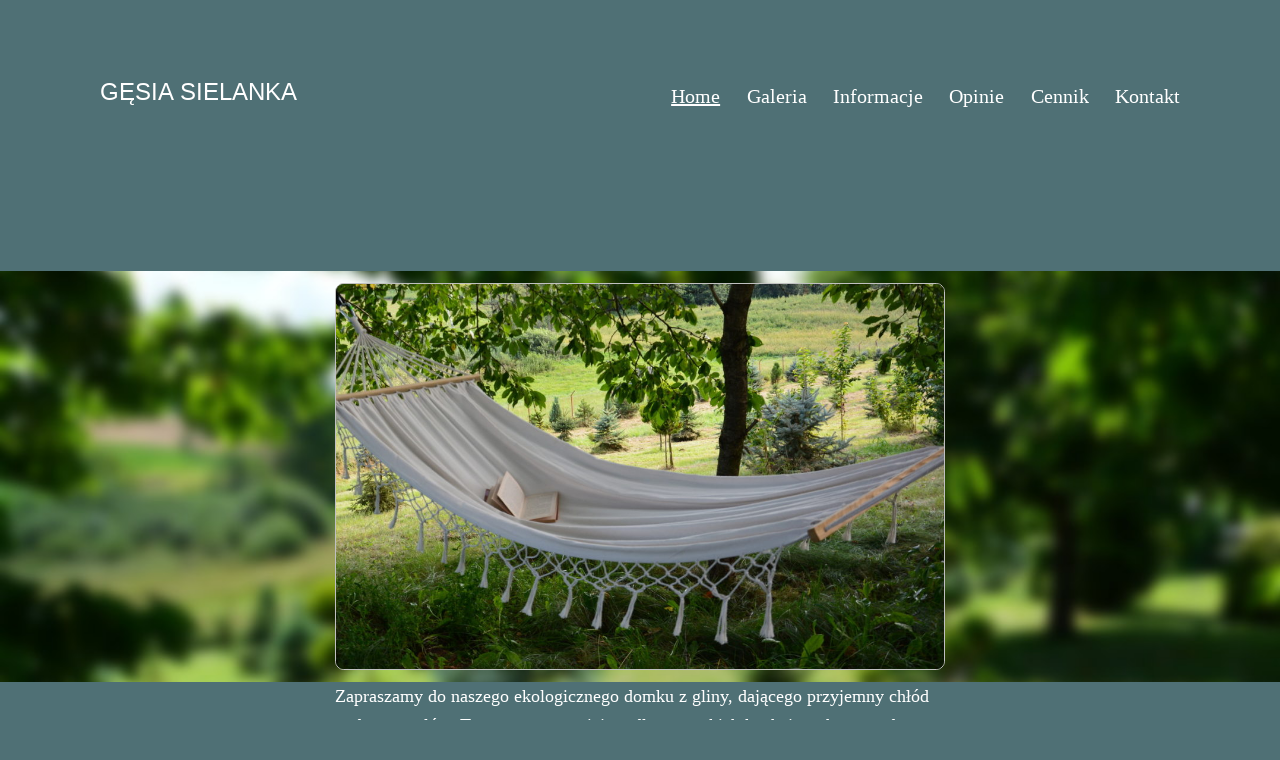

--- FILE ---
content_type: text/html; charset=UTF-8
request_url: https://gesia-sielanka.pl/
body_size: 9537
content:
<!doctype html>
<html lang="pl-PL" >
<head>
	<meta charset="UTF-8" />
	<meta name="viewport" content="width=device-width, initial-scale=1" />
	<title>Gęsia Sielanka</title>
<meta name='robots' content='max-image-preview:large' />
<link rel="alternate" type="application/rss+xml" title="Gęsia Sielanka &raquo; Kanał z wpisami" href="https://gesia-sielanka.pl/?feed=rss2" />
<link rel="alternate" type="application/rss+xml" title="Gęsia Sielanka &raquo; Kanał z komentarzami" href="https://gesia-sielanka.pl/?feed=comments-rss2" />
<script>
window._wpemojiSettings = {"baseUrl":"https:\/\/s.w.org\/images\/core\/emoji\/14.0.0\/72x72\/","ext":".png","svgUrl":"https:\/\/s.w.org\/images\/core\/emoji\/14.0.0\/svg\/","svgExt":".svg","source":{"concatemoji":"https:\/\/gesia-sielanka.pl\/wp-includes\/js\/wp-emoji-release.min.js?ver=6.1.1"}};
/*! This file is auto-generated */
!function(e,a,t){var n,r,o,i=a.createElement("canvas"),p=i.getContext&&i.getContext("2d");function s(e,t){var a=String.fromCharCode,e=(p.clearRect(0,0,i.width,i.height),p.fillText(a.apply(this,e),0,0),i.toDataURL());return p.clearRect(0,0,i.width,i.height),p.fillText(a.apply(this,t),0,0),e===i.toDataURL()}function c(e){var t=a.createElement("script");t.src=e,t.defer=t.type="text/javascript",a.getElementsByTagName("head")[0].appendChild(t)}for(o=Array("flag","emoji"),t.supports={everything:!0,everythingExceptFlag:!0},r=0;r<o.length;r++)t.supports[o[r]]=function(e){if(p&&p.fillText)switch(p.textBaseline="top",p.font="600 32px Arial",e){case"flag":return s([127987,65039,8205,9895,65039],[127987,65039,8203,9895,65039])?!1:!s([55356,56826,55356,56819],[55356,56826,8203,55356,56819])&&!s([55356,57332,56128,56423,56128,56418,56128,56421,56128,56430,56128,56423,56128,56447],[55356,57332,8203,56128,56423,8203,56128,56418,8203,56128,56421,8203,56128,56430,8203,56128,56423,8203,56128,56447]);case"emoji":return!s([129777,127995,8205,129778,127999],[129777,127995,8203,129778,127999])}return!1}(o[r]),t.supports.everything=t.supports.everything&&t.supports[o[r]],"flag"!==o[r]&&(t.supports.everythingExceptFlag=t.supports.everythingExceptFlag&&t.supports[o[r]]);t.supports.everythingExceptFlag=t.supports.everythingExceptFlag&&!t.supports.flag,t.DOMReady=!1,t.readyCallback=function(){t.DOMReady=!0},t.supports.everything||(n=function(){t.readyCallback()},a.addEventListener?(a.addEventListener("DOMContentLoaded",n,!1),e.addEventListener("load",n,!1)):(e.attachEvent("onload",n),a.attachEvent("onreadystatechange",function(){"complete"===a.readyState&&t.readyCallback()})),(e=t.source||{}).concatemoji?c(e.concatemoji):e.wpemoji&&e.twemoji&&(c(e.twemoji),c(e.wpemoji)))}(window,document,window._wpemojiSettings);
</script>
<style>
img.wp-smiley,
img.emoji {
	display: inline !important;
	border: none !important;
	box-shadow: none !important;
	height: 1em !important;
	width: 1em !important;
	margin: 0 0.07em !important;
	vertical-align: -0.1em !important;
	background: none !important;
	padding: 0 !important;
}
</style>
	<link rel='stylesheet' id='wp-block-library-css' href='https://gesia-sielanka.pl/wp-includes/css/dist/block-library/style.min.css?ver=6.1.1' media='all' />
<style id='wp-block-library-theme-inline-css'>
.wp-block-audio figcaption{color:#555;font-size:13px;text-align:center}.is-dark-theme .wp-block-audio figcaption{color:hsla(0,0%,100%,.65)}.wp-block-audio{margin:0 0 1em}.wp-block-code{border:1px solid #ccc;border-radius:4px;font-family:Menlo,Consolas,monaco,monospace;padding:.8em 1em}.wp-block-embed figcaption{color:#555;font-size:13px;text-align:center}.is-dark-theme .wp-block-embed figcaption{color:hsla(0,0%,100%,.65)}.wp-block-embed{margin:0 0 1em}.blocks-gallery-caption{color:#555;font-size:13px;text-align:center}.is-dark-theme .blocks-gallery-caption{color:hsla(0,0%,100%,.65)}.wp-block-image figcaption{color:#555;font-size:13px;text-align:center}.is-dark-theme .wp-block-image figcaption{color:hsla(0,0%,100%,.65)}.wp-block-image{margin:0 0 1em}.wp-block-pullquote{border-top:4px solid;border-bottom:4px solid;margin-bottom:1.75em;color:currentColor}.wp-block-pullquote__citation,.wp-block-pullquote cite,.wp-block-pullquote footer{color:currentColor;text-transform:uppercase;font-size:.8125em;font-style:normal}.wp-block-quote{border-left:.25em solid;margin:0 0 1.75em;padding-left:1em}.wp-block-quote cite,.wp-block-quote footer{color:currentColor;font-size:.8125em;position:relative;font-style:normal}.wp-block-quote.has-text-align-right{border-left:none;border-right:.25em solid;padding-left:0;padding-right:1em}.wp-block-quote.has-text-align-center{border:none;padding-left:0}.wp-block-quote.is-large,.wp-block-quote.is-style-large,.wp-block-quote.is-style-plain{border:none}.wp-block-search .wp-block-search__label{font-weight:700}.wp-block-search__button{border:1px solid #ccc;padding:.375em .625em}:where(.wp-block-group.has-background){padding:1.25em 2.375em}.wp-block-separator.has-css-opacity{opacity:.4}.wp-block-separator{border:none;border-bottom:2px solid;margin-left:auto;margin-right:auto}.wp-block-separator.has-alpha-channel-opacity{opacity:1}.wp-block-separator:not(.is-style-wide):not(.is-style-dots){width:100px}.wp-block-separator.has-background:not(.is-style-dots){border-bottom:none;height:1px}.wp-block-separator.has-background:not(.is-style-wide):not(.is-style-dots){height:2px}.wp-block-table{margin:"0 0 1em 0"}.wp-block-table thead{border-bottom:3px solid}.wp-block-table tfoot{border-top:3px solid}.wp-block-table td,.wp-block-table th{word-break:normal}.wp-block-table figcaption{color:#555;font-size:13px;text-align:center}.is-dark-theme .wp-block-table figcaption{color:hsla(0,0%,100%,.65)}.wp-block-video figcaption{color:#555;font-size:13px;text-align:center}.is-dark-theme .wp-block-video figcaption{color:hsla(0,0%,100%,.65)}.wp-block-video{margin:0 0 1em}.wp-block-template-part.has-background{padding:1.25em 2.375em;margin-top:0;margin-bottom:0}
</style>
<link rel='stylesheet' id='classic-theme-styles-css' href='https://gesia-sielanka.pl/wp-includes/css/classic-themes.min.css?ver=1' media='all' />
<style id='global-styles-inline-css'>
body{--wp--preset--color--black: #000000;--wp--preset--color--cyan-bluish-gray: #abb8c3;--wp--preset--color--white: #FFFFFF;--wp--preset--color--pale-pink: #f78da7;--wp--preset--color--vivid-red: #cf2e2e;--wp--preset--color--luminous-vivid-orange: #ff6900;--wp--preset--color--luminous-vivid-amber: #fcb900;--wp--preset--color--light-green-cyan: #7bdcb5;--wp--preset--color--vivid-green-cyan: #00d084;--wp--preset--color--pale-cyan-blue: #8ed1fc;--wp--preset--color--vivid-cyan-blue: #0693e3;--wp--preset--color--vivid-purple: #9b51e0;--wp--preset--color--dark-gray: #28303D;--wp--preset--color--gray: #39414D;--wp--preset--color--green: #D1E4DD;--wp--preset--color--blue: #D1DFE4;--wp--preset--color--purple: #D1D1E4;--wp--preset--color--red: #E4D1D1;--wp--preset--color--orange: #E4DAD1;--wp--preset--color--yellow: #EEEADD;--wp--preset--gradient--vivid-cyan-blue-to-vivid-purple: linear-gradient(135deg,rgba(6,147,227,1) 0%,rgb(155,81,224) 100%);--wp--preset--gradient--light-green-cyan-to-vivid-green-cyan: linear-gradient(135deg,rgb(122,220,180) 0%,rgb(0,208,130) 100%);--wp--preset--gradient--luminous-vivid-amber-to-luminous-vivid-orange: linear-gradient(135deg,rgba(252,185,0,1) 0%,rgba(255,105,0,1) 100%);--wp--preset--gradient--luminous-vivid-orange-to-vivid-red: linear-gradient(135deg,rgba(255,105,0,1) 0%,rgb(207,46,46) 100%);--wp--preset--gradient--very-light-gray-to-cyan-bluish-gray: linear-gradient(135deg,rgb(238,238,238) 0%,rgb(169,184,195) 100%);--wp--preset--gradient--cool-to-warm-spectrum: linear-gradient(135deg,rgb(74,234,220) 0%,rgb(151,120,209) 20%,rgb(207,42,186) 40%,rgb(238,44,130) 60%,rgb(251,105,98) 80%,rgb(254,248,76) 100%);--wp--preset--gradient--blush-light-purple: linear-gradient(135deg,rgb(255,206,236) 0%,rgb(152,150,240) 100%);--wp--preset--gradient--blush-bordeaux: linear-gradient(135deg,rgb(254,205,165) 0%,rgb(254,45,45) 50%,rgb(107,0,62) 100%);--wp--preset--gradient--luminous-dusk: linear-gradient(135deg,rgb(255,203,112) 0%,rgb(199,81,192) 50%,rgb(65,88,208) 100%);--wp--preset--gradient--pale-ocean: linear-gradient(135deg,rgb(255,245,203) 0%,rgb(182,227,212) 50%,rgb(51,167,181) 100%);--wp--preset--gradient--electric-grass: linear-gradient(135deg,rgb(202,248,128) 0%,rgb(113,206,126) 100%);--wp--preset--gradient--midnight: linear-gradient(135deg,rgb(2,3,129) 0%,rgb(40,116,252) 100%);--wp--preset--gradient--purple-to-yellow: linear-gradient(160deg, #D1D1E4 0%, #EEEADD 100%);--wp--preset--gradient--yellow-to-purple: linear-gradient(160deg, #EEEADD 0%, #D1D1E4 100%);--wp--preset--gradient--green-to-yellow: linear-gradient(160deg, #D1E4DD 0%, #EEEADD 100%);--wp--preset--gradient--yellow-to-green: linear-gradient(160deg, #EEEADD 0%, #D1E4DD 100%);--wp--preset--gradient--red-to-yellow: linear-gradient(160deg, #E4D1D1 0%, #EEEADD 100%);--wp--preset--gradient--yellow-to-red: linear-gradient(160deg, #EEEADD 0%, #E4D1D1 100%);--wp--preset--gradient--purple-to-red: linear-gradient(160deg, #D1D1E4 0%, #E4D1D1 100%);--wp--preset--gradient--red-to-purple: linear-gradient(160deg, #E4D1D1 0%, #D1D1E4 100%);--wp--preset--duotone--dark-grayscale: url('#wp-duotone-dark-grayscale');--wp--preset--duotone--grayscale: url('#wp-duotone-grayscale');--wp--preset--duotone--purple-yellow: url('#wp-duotone-purple-yellow');--wp--preset--duotone--blue-red: url('#wp-duotone-blue-red');--wp--preset--duotone--midnight: url('#wp-duotone-midnight');--wp--preset--duotone--magenta-yellow: url('#wp-duotone-magenta-yellow');--wp--preset--duotone--purple-green: url('#wp-duotone-purple-green');--wp--preset--duotone--blue-orange: url('#wp-duotone-blue-orange');--wp--preset--font-size--small: 18px;--wp--preset--font-size--medium: 20px;--wp--preset--font-size--large: 24px;--wp--preset--font-size--x-large: 42px;--wp--preset--font-size--extra-small: 16px;--wp--preset--font-size--normal: 20px;--wp--preset--font-size--extra-large: 40px;--wp--preset--font-size--huge: 96px;--wp--preset--font-size--gigantic: 144px;--wp--preset--spacing--20: 0.44rem;--wp--preset--spacing--30: 0.67rem;--wp--preset--spacing--40: 1rem;--wp--preset--spacing--50: 1.5rem;--wp--preset--spacing--60: 2.25rem;--wp--preset--spacing--70: 3.38rem;--wp--preset--spacing--80: 5.06rem;}:where(.is-layout-flex){gap: 0.5em;}body .is-layout-flow > .alignleft{float: left;margin-inline-start: 0;margin-inline-end: 2em;}body .is-layout-flow > .alignright{float: right;margin-inline-start: 2em;margin-inline-end: 0;}body .is-layout-flow > .aligncenter{margin-left: auto !important;margin-right: auto !important;}body .is-layout-constrained > .alignleft{float: left;margin-inline-start: 0;margin-inline-end: 2em;}body .is-layout-constrained > .alignright{float: right;margin-inline-start: 2em;margin-inline-end: 0;}body .is-layout-constrained > .aligncenter{margin-left: auto !important;margin-right: auto !important;}body .is-layout-constrained > :where(:not(.alignleft):not(.alignright):not(.alignfull)){max-width: var(--wp--style--global--content-size);margin-left: auto !important;margin-right: auto !important;}body .is-layout-constrained > .alignwide{max-width: var(--wp--style--global--wide-size);}body .is-layout-flex{display: flex;}body .is-layout-flex{flex-wrap: wrap;align-items: center;}body .is-layout-flex > *{margin: 0;}:where(.wp-block-columns.is-layout-flex){gap: 2em;}.has-black-color{color: var(--wp--preset--color--black) !important;}.has-cyan-bluish-gray-color{color: var(--wp--preset--color--cyan-bluish-gray) !important;}.has-white-color{color: var(--wp--preset--color--white) !important;}.has-pale-pink-color{color: var(--wp--preset--color--pale-pink) !important;}.has-vivid-red-color{color: var(--wp--preset--color--vivid-red) !important;}.has-luminous-vivid-orange-color{color: var(--wp--preset--color--luminous-vivid-orange) !important;}.has-luminous-vivid-amber-color{color: var(--wp--preset--color--luminous-vivid-amber) !important;}.has-light-green-cyan-color{color: var(--wp--preset--color--light-green-cyan) !important;}.has-vivid-green-cyan-color{color: var(--wp--preset--color--vivid-green-cyan) !important;}.has-pale-cyan-blue-color{color: var(--wp--preset--color--pale-cyan-blue) !important;}.has-vivid-cyan-blue-color{color: var(--wp--preset--color--vivid-cyan-blue) !important;}.has-vivid-purple-color{color: var(--wp--preset--color--vivid-purple) !important;}.has-black-background-color{background-color: var(--wp--preset--color--black) !important;}.has-cyan-bluish-gray-background-color{background-color: var(--wp--preset--color--cyan-bluish-gray) !important;}.has-white-background-color{background-color: var(--wp--preset--color--white) !important;}.has-pale-pink-background-color{background-color: var(--wp--preset--color--pale-pink) !important;}.has-vivid-red-background-color{background-color: var(--wp--preset--color--vivid-red) !important;}.has-luminous-vivid-orange-background-color{background-color: var(--wp--preset--color--luminous-vivid-orange) !important;}.has-luminous-vivid-amber-background-color{background-color: var(--wp--preset--color--luminous-vivid-amber) !important;}.has-light-green-cyan-background-color{background-color: var(--wp--preset--color--light-green-cyan) !important;}.has-vivid-green-cyan-background-color{background-color: var(--wp--preset--color--vivid-green-cyan) !important;}.has-pale-cyan-blue-background-color{background-color: var(--wp--preset--color--pale-cyan-blue) !important;}.has-vivid-cyan-blue-background-color{background-color: var(--wp--preset--color--vivid-cyan-blue) !important;}.has-vivid-purple-background-color{background-color: var(--wp--preset--color--vivid-purple) !important;}.has-black-border-color{border-color: var(--wp--preset--color--black) !important;}.has-cyan-bluish-gray-border-color{border-color: var(--wp--preset--color--cyan-bluish-gray) !important;}.has-white-border-color{border-color: var(--wp--preset--color--white) !important;}.has-pale-pink-border-color{border-color: var(--wp--preset--color--pale-pink) !important;}.has-vivid-red-border-color{border-color: var(--wp--preset--color--vivid-red) !important;}.has-luminous-vivid-orange-border-color{border-color: var(--wp--preset--color--luminous-vivid-orange) !important;}.has-luminous-vivid-amber-border-color{border-color: var(--wp--preset--color--luminous-vivid-amber) !important;}.has-light-green-cyan-border-color{border-color: var(--wp--preset--color--light-green-cyan) !important;}.has-vivid-green-cyan-border-color{border-color: var(--wp--preset--color--vivid-green-cyan) !important;}.has-pale-cyan-blue-border-color{border-color: var(--wp--preset--color--pale-cyan-blue) !important;}.has-vivid-cyan-blue-border-color{border-color: var(--wp--preset--color--vivid-cyan-blue) !important;}.has-vivid-purple-border-color{border-color: var(--wp--preset--color--vivid-purple) !important;}.has-vivid-cyan-blue-to-vivid-purple-gradient-background{background: var(--wp--preset--gradient--vivid-cyan-blue-to-vivid-purple) !important;}.has-light-green-cyan-to-vivid-green-cyan-gradient-background{background: var(--wp--preset--gradient--light-green-cyan-to-vivid-green-cyan) !important;}.has-luminous-vivid-amber-to-luminous-vivid-orange-gradient-background{background: var(--wp--preset--gradient--luminous-vivid-amber-to-luminous-vivid-orange) !important;}.has-luminous-vivid-orange-to-vivid-red-gradient-background{background: var(--wp--preset--gradient--luminous-vivid-orange-to-vivid-red) !important;}.has-very-light-gray-to-cyan-bluish-gray-gradient-background{background: var(--wp--preset--gradient--very-light-gray-to-cyan-bluish-gray) !important;}.has-cool-to-warm-spectrum-gradient-background{background: var(--wp--preset--gradient--cool-to-warm-spectrum) !important;}.has-blush-light-purple-gradient-background{background: var(--wp--preset--gradient--blush-light-purple) !important;}.has-blush-bordeaux-gradient-background{background: var(--wp--preset--gradient--blush-bordeaux) !important;}.has-luminous-dusk-gradient-background{background: var(--wp--preset--gradient--luminous-dusk) !important;}.has-pale-ocean-gradient-background{background: var(--wp--preset--gradient--pale-ocean) !important;}.has-electric-grass-gradient-background{background: var(--wp--preset--gradient--electric-grass) !important;}.has-midnight-gradient-background{background: var(--wp--preset--gradient--midnight) !important;}.has-small-font-size{font-size: var(--wp--preset--font-size--small) !important;}.has-medium-font-size{font-size: var(--wp--preset--font-size--medium) !important;}.has-large-font-size{font-size: var(--wp--preset--font-size--large) !important;}.has-x-large-font-size{font-size: var(--wp--preset--font-size--x-large) !important;}
.wp-block-navigation a:where(:not(.wp-element-button)){color: inherit;}
:where(.wp-block-columns.is-layout-flex){gap: 2em;}
.wp-block-pullquote{font-size: 1.5em;line-height: 1.6;}
</style>
<link rel='stylesheet' id='twenty-twenty-one-style-css' href='https://gesia-sielanka.pl/wp-content/themes/twentytwentyone/style.css?ver=1.7' media='all' />
<style id='twenty-twenty-one-style-inline-css'>
:root{--global--color-background: #4f7075;--global--color-primary: #fff;--global--color-secondary: #fff;--button--color-background: #fff;--button--color-text-hover: #fff;--table--stripes-border-color: rgba(240, 240, 240, 0.15);--table--stripes-background-color: rgba(240, 240, 240, 0.15);}
</style>
<link rel='stylesheet' id='twenty-twenty-one-print-style-css' href='https://gesia-sielanka.pl/wp-content/themes/twentytwentyone/assets/css/print.css?ver=1.7' media='print' />
<link rel="https://api.w.org/" href="https://gesia-sielanka.pl/index.php?rest_route=/" /><link rel="alternate" type="application/json" href="https://gesia-sielanka.pl/index.php?rest_route=/wp/v2/pages/249" /><link rel="EditURI" type="application/rsd+xml" title="RSD" href="https://gesia-sielanka.pl/xmlrpc.php?rsd" />
<link rel="wlwmanifest" type="application/wlwmanifest+xml" href="https://gesia-sielanka.pl/wp-includes/wlwmanifest.xml" />
<meta name="generator" content="WordPress 6.1.1" />
<link rel="canonical" href="https://gesia-sielanka.pl/" />
<link rel='shortlink' href='https://gesia-sielanka.pl/' />
<link rel="alternate" type="application/json+oembed" href="https://gesia-sielanka.pl/index.php?rest_route=%2Foembed%2F1.0%2Fembed&#038;url=https%3A%2F%2Fgesia-sielanka.pl%2F" />
<link rel="alternate" type="text/xml+oembed" href="https://gesia-sielanka.pl/index.php?rest_route=%2Foembed%2F1.0%2Fembed&#038;url=https%3A%2F%2Fgesia-sielanka.pl%2F&#038;format=xml" />

<style type='text/css'>
div.jalbox-over { position: fixed; top: 0px; left: 0px; right: 0px; bottom: 0px; background-color: rgba(48,48,48,1); text-align: center; }
div.jalbox-over div { border: 1px solid silver; color: silver; background: black; display: inline-block; cursor: pointer; padding: 0.5em; font-weight: bold; }
div.jalbox-over div.jalbox-left { position: fixed; left: 1px; top: 48%; z-index: 1; }
div.jalbox-over div.jalbox-right { position: fixed; right: 1px; top: 48%; z-index: 1; }
div.jalbox-over div.jalbox-close { position: fixed; right: 1px; top: 1px; z-index: 1; }
div.jalbox-over img { border: 1px solid silver; max-width: 90%; max-height: 98%; margin-top: 4px; }
pre.jalbox-nodisp { display: none; }
</style>
<style id="custom-background-css">
body.custom-background { background-color: #4f7075; }
</style>
	<link rel="icon" href="https://gesia-sielanka.pl/wp-content/uploads/2021/07/cropped-DSC_b0119m-32x32.jpg" sizes="32x32" />
<link rel="icon" href="https://gesia-sielanka.pl/wp-content/uploads/2021/07/cropped-DSC_b0119m-192x192.jpg" sizes="192x192" />
<link rel="apple-touch-icon" href="https://gesia-sielanka.pl/wp-content/uploads/2021/07/cropped-DSC_b0119m-180x180.jpg" />
<meta name="msapplication-TileImage" content="https://gesia-sielanka.pl/wp-content/uploads/2021/07/cropped-DSC_b0119m-270x270.jpg" />
		<style id="wp-custom-css">
			:root {
	--win-scroll-y: 0px;
	--font-base: Georgia, Times New Roman, serif;
	--global--font-size-base: 1.1em;
	--global--font-size-page-title: var(--global--font-size-xl); }
.my_brd { border: 4px double silver; padding 2px; }
figure.my-opaq-bordr img {
	background-color: rgba(0,0,0, 0.5);
	padding: 0px;
	border-radius: 0.5em;
	border: 1px solid silver;
}
div.my-parallax-bg1 {
	background-image: url(https://gesia-sielanka.pl/wp-content/uploads/2023/01/DSC_0255m-drzewa-cien-blur.jpg);
	background-size: cover;
	background-position-y: calc(var(--win-scroll-y)/4 - 100px);
	padding: 12px;
}
zdiv.my-parallax-bg2 {
	background-image: url(https://gesia-sielanka.pl/wp-content/uploads/2023/01/DSC_0236s_kwiaty-blur.jpg);
	background-size: cover;
	background-position-y: calc(var(--win-scroll-y)/4 - 1100px);
	padding: 32px
}		</style>
		</head>

<body class="home page-template-default page page-id-249 custom-background wp-embed-responsive is-dark-theme no-js singular has-main-navigation no-widgets">
<svg xmlns="http://www.w3.org/2000/svg" viewBox="0 0 0 0" width="0" height="0" focusable="false" role="none" style="visibility: hidden; position: absolute; left: -9999px; overflow: hidden;" ><defs><filter id="wp-duotone-dark-grayscale"><feColorMatrix color-interpolation-filters="sRGB" type="matrix" values=" .299 .587 .114 0 0 .299 .587 .114 0 0 .299 .587 .114 0 0 .299 .587 .114 0 0 " /><feComponentTransfer color-interpolation-filters="sRGB" ><feFuncR type="table" tableValues="0 0.49803921568627" /><feFuncG type="table" tableValues="0 0.49803921568627" /><feFuncB type="table" tableValues="0 0.49803921568627" /><feFuncA type="table" tableValues="1 1" /></feComponentTransfer><feComposite in2="SourceGraphic" operator="in" /></filter></defs></svg><svg xmlns="http://www.w3.org/2000/svg" viewBox="0 0 0 0" width="0" height="0" focusable="false" role="none" style="visibility: hidden; position: absolute; left: -9999px; overflow: hidden;" ><defs><filter id="wp-duotone-grayscale"><feColorMatrix color-interpolation-filters="sRGB" type="matrix" values=" .299 .587 .114 0 0 .299 .587 .114 0 0 .299 .587 .114 0 0 .299 .587 .114 0 0 " /><feComponentTransfer color-interpolation-filters="sRGB" ><feFuncR type="table" tableValues="0 1" /><feFuncG type="table" tableValues="0 1" /><feFuncB type="table" tableValues="0 1" /><feFuncA type="table" tableValues="1 1" /></feComponentTransfer><feComposite in2="SourceGraphic" operator="in" /></filter></defs></svg><svg xmlns="http://www.w3.org/2000/svg" viewBox="0 0 0 0" width="0" height="0" focusable="false" role="none" style="visibility: hidden; position: absolute; left: -9999px; overflow: hidden;" ><defs><filter id="wp-duotone-purple-yellow"><feColorMatrix color-interpolation-filters="sRGB" type="matrix" values=" .299 .587 .114 0 0 .299 .587 .114 0 0 .299 .587 .114 0 0 .299 .587 .114 0 0 " /><feComponentTransfer color-interpolation-filters="sRGB" ><feFuncR type="table" tableValues="0.54901960784314 0.98823529411765" /><feFuncG type="table" tableValues="0 1" /><feFuncB type="table" tableValues="0.71764705882353 0.25490196078431" /><feFuncA type="table" tableValues="1 1" /></feComponentTransfer><feComposite in2="SourceGraphic" operator="in" /></filter></defs></svg><svg xmlns="http://www.w3.org/2000/svg" viewBox="0 0 0 0" width="0" height="0" focusable="false" role="none" style="visibility: hidden; position: absolute; left: -9999px; overflow: hidden;" ><defs><filter id="wp-duotone-blue-red"><feColorMatrix color-interpolation-filters="sRGB" type="matrix" values=" .299 .587 .114 0 0 .299 .587 .114 0 0 .299 .587 .114 0 0 .299 .587 .114 0 0 " /><feComponentTransfer color-interpolation-filters="sRGB" ><feFuncR type="table" tableValues="0 1" /><feFuncG type="table" tableValues="0 0.27843137254902" /><feFuncB type="table" tableValues="0.5921568627451 0.27843137254902" /><feFuncA type="table" tableValues="1 1" /></feComponentTransfer><feComposite in2="SourceGraphic" operator="in" /></filter></defs></svg><svg xmlns="http://www.w3.org/2000/svg" viewBox="0 0 0 0" width="0" height="0" focusable="false" role="none" style="visibility: hidden; position: absolute; left: -9999px; overflow: hidden;" ><defs><filter id="wp-duotone-midnight"><feColorMatrix color-interpolation-filters="sRGB" type="matrix" values=" .299 .587 .114 0 0 .299 .587 .114 0 0 .299 .587 .114 0 0 .299 .587 .114 0 0 " /><feComponentTransfer color-interpolation-filters="sRGB" ><feFuncR type="table" tableValues="0 0" /><feFuncG type="table" tableValues="0 0.64705882352941" /><feFuncB type="table" tableValues="0 1" /><feFuncA type="table" tableValues="1 1" /></feComponentTransfer><feComposite in2="SourceGraphic" operator="in" /></filter></defs></svg><svg xmlns="http://www.w3.org/2000/svg" viewBox="0 0 0 0" width="0" height="0" focusable="false" role="none" style="visibility: hidden; position: absolute; left: -9999px; overflow: hidden;" ><defs><filter id="wp-duotone-magenta-yellow"><feColorMatrix color-interpolation-filters="sRGB" type="matrix" values=" .299 .587 .114 0 0 .299 .587 .114 0 0 .299 .587 .114 0 0 .299 .587 .114 0 0 " /><feComponentTransfer color-interpolation-filters="sRGB" ><feFuncR type="table" tableValues="0.78039215686275 1" /><feFuncG type="table" tableValues="0 0.94901960784314" /><feFuncB type="table" tableValues="0.35294117647059 0.47058823529412" /><feFuncA type="table" tableValues="1 1" /></feComponentTransfer><feComposite in2="SourceGraphic" operator="in" /></filter></defs></svg><svg xmlns="http://www.w3.org/2000/svg" viewBox="0 0 0 0" width="0" height="0" focusable="false" role="none" style="visibility: hidden; position: absolute; left: -9999px; overflow: hidden;" ><defs><filter id="wp-duotone-purple-green"><feColorMatrix color-interpolation-filters="sRGB" type="matrix" values=" .299 .587 .114 0 0 .299 .587 .114 0 0 .299 .587 .114 0 0 .299 .587 .114 0 0 " /><feComponentTransfer color-interpolation-filters="sRGB" ><feFuncR type="table" tableValues="0.65098039215686 0.40392156862745" /><feFuncG type="table" tableValues="0 1" /><feFuncB type="table" tableValues="0.44705882352941 0.4" /><feFuncA type="table" tableValues="1 1" /></feComponentTransfer><feComposite in2="SourceGraphic" operator="in" /></filter></defs></svg><svg xmlns="http://www.w3.org/2000/svg" viewBox="0 0 0 0" width="0" height="0" focusable="false" role="none" style="visibility: hidden; position: absolute; left: -9999px; overflow: hidden;" ><defs><filter id="wp-duotone-blue-orange"><feColorMatrix color-interpolation-filters="sRGB" type="matrix" values=" .299 .587 .114 0 0 .299 .587 .114 0 0 .299 .587 .114 0 0 .299 .587 .114 0 0 " /><feComponentTransfer color-interpolation-filters="sRGB" ><feFuncR type="table" tableValues="0.098039215686275 1" /><feFuncG type="table" tableValues="0 0.66274509803922" /><feFuncB type="table" tableValues="0.84705882352941 0.41960784313725" /><feFuncA type="table" tableValues="1 1" /></feComponentTransfer><feComposite in2="SourceGraphic" operator="in" /></filter></defs></svg><div id="page" class="site">
	<a class="skip-link screen-reader-text" href="#content">Przejdź do treści</a>

	
<header id="masthead" class="site-header has-title-and-tagline has-menu">

	

<div class="site-branding">

	
						<h1 class="site-title">Gęsia Sielanka</h1>
			
	</div><!-- .site-branding -->
	
	<nav id="site-navigation" class="primary-navigation" aria-label="Menu główne">
		<div class="menu-button-container">
			<button id="primary-mobile-menu" class="button" aria-controls="primary-menu-list" aria-expanded="false">
				<span class="dropdown-icon open">Menu					<svg class="svg-icon" width="24" height="24" aria-hidden="true" role="img" focusable="false" viewBox="0 0 24 24" fill="none" xmlns="http://www.w3.org/2000/svg"><path fill-rule="evenodd" clip-rule="evenodd" d="M4.5 6H19.5V7.5H4.5V6ZM4.5 12H19.5V13.5H4.5V12ZM19.5 18H4.5V19.5H19.5V18Z" fill="currentColor"/></svg>				</span>
				<span class="dropdown-icon close">Zamknij					<svg class="svg-icon" width="24" height="24" aria-hidden="true" role="img" focusable="false" viewBox="0 0 24 24" fill="none" xmlns="http://www.w3.org/2000/svg"><path fill-rule="evenodd" clip-rule="evenodd" d="M12 10.9394L5.53033 4.46973L4.46967 5.53039L10.9393 12.0001L4.46967 18.4697L5.53033 19.5304L12 13.0607L18.4697 19.5304L19.5303 18.4697L13.0607 12.0001L19.5303 5.53039L18.4697 4.46973L12 10.9394Z" fill="currentColor"/></svg>				</span>
			</button><!-- #primary-mobile-menu -->
		</div><!-- .menu-button-container -->
		<div class="primary-menu-container"><ul id="primary-menu-list" class="menu-wrapper"><li id="menu-item-60" class="menu-item menu-item-type-custom menu-item-object-custom current-menu-item current_page_item menu-item-home menu-item-60"><a href="https://gesia-sielanka.pl/" aria-current="page">Home</a></li>
<li id="menu-item-543" class="menu-item menu-item-type-post_type menu-item-object-page menu-item-543"><a href="https://gesia-sielanka.pl/?page_id=521">Galeria</a></li>
<li id="menu-item-545" class="menu-item menu-item-type-post_type menu-item-object-page menu-item-545"><a href="https://gesia-sielanka.pl/?page_id=535">Informacje</a></li>
<li id="menu-item-555" class="menu-item menu-item-type-post_type menu-item-object-page menu-item-555"><a href="https://gesia-sielanka.pl/?page_id=553">Opinie</a></li>
<li id="menu-item-277" class="menu-item menu-item-type-post_type menu-item-object-page menu-item-277"><a href="https://gesia-sielanka.pl/?page_id=274">Cennik</a></li>
<li id="menu-item-273" class="menu-item menu-item-type-post_type menu-item-object-page menu-item-273"><a href="https://gesia-sielanka.pl/?page_id=270">Kontakt</a></li>
</ul></div>	</nav><!-- #site-navigation -->
	
</header><!-- #masthead -->

	<div id="content" class="site-content">
		<div id="primary" class="content-area">
			<main id="main" class="site-main">

<article id="post-249" class="post-249 page type-page status-publish hentry entry">

	
	<div class="entry-content">
		
<div class="is-layout-constrained wp-block-group alignfull my-parallax-bg1"><div class="wp-block-group__inner-container">
<figure class="wp-block-image size-large is-style-default my-opaq-bordr my-resize"><img decoding="async" width="1024" height="647" src="https://gesia-sielanka.pl/wp-content/uploads/2021/09/DSC_0135m-e1652638582324-1024x647.jpg" alt="" class="wp-image-411" srcset="https://gesia-sielanka.pl/wp-content/uploads/2021/09/DSC_0135m-e1652638582324-1024x647.jpg 1024w, https://gesia-sielanka.pl/wp-content/uploads/2021/09/DSC_0135m-e1652638582324-300x189.jpg 300w, https://gesia-sielanka.pl/wp-content/uploads/2021/09/DSC_0135m-e1652638582324-768x485.jpg 768w, https://gesia-sielanka.pl/wp-content/uploads/2021/09/DSC_0135m-e1652638582324.jpg 1151w" sizes="(max-width: 1024px) 100vw, 1024px" /></figure>
</div></div>



<p>Zapraszamy do naszego ekologicznego domku z gliny, dającego przyjemny chłód podczas upałów. To wymarzone miejsce dla wszystkich kochających przyrodę. Kojące uczucie trawy pod bosą stopą wśród otaczających pięknie wyeksponowanych drzewek, czy wypicie porannej kawy słysząc śpiew ptaków, to ukojenie i wyciszenie.<br>Dom świeżo wyremontowany i dostosowany do współczesnych warunków. Gęsia Sielanka, to idealne miejsce do wypoczynku, aktywnego spędzania czasu i biesiadowania przy ognisku lub grillu. Obiekt może być bazą wypadową do pobliskich, bajecznych miast, gdyż leży na trasie Ełk- Olecko.</p>



<div class="is-layout-constrained wp-block-group"><div class="wp-block-group__inner-container">
<p>Oferujemy :</p>



<ul>
<li>3 pokoje, kuchnia, łazienka</li>



<li>1 łóżko podwójne</li>



<li>4 łóżka pojedyncze</li>



<li>kuchnia z wyposażeniem:
<ul>
<li>lodówka z zamrażarką</li>



<li>płyta ceramiczna</li>



<li>piekarnik</li>



<li>ekspres do kawy</li>



<li>kuchenka mikrofalowa</li>



<li>toster</li>



<li>czajnik elektryczny</li>
</ul>
</li>



<li>łazienka z wyposażeniem:
<ul>
<li>pralka</li>



<li>suszarka do włosów</li>
</ul>
</li>



<li>dostępne WiFi</li>



<li>miejsca do zaparkowania samochodu na posesji</li>
</ul>
</div></div>



<hr class="wp-block-separator has-css-opacity"/>



<div class="is-layout-constrained wp-block-group"><div class="wp-block-group__inner-container">
<p>NOWOŚĆ</p>



<p>Mamy przyjemność udostępnić nowo wyremontowane (2022-08) pomieszczenie &#8222;Sala kominkowa&#8221; z:</p>



<ul>
<li>kominkiem</li>



<li>stołem do bilarda / tenisa stołowego (nakładane blaty do tenisa)</li>
</ul>
</div></div>



<hr class="wp-block-separator has-css-opacity"/>



<div class="is-layout-constrained wp-block-group"><div class="wp-block-group__inner-container">
<p>Ponadto oddajemy do Państwa dyspozycji:</p>



<ul>
<li>zadaszone miejsce na zewnątrz (wiata) z wyposażeniem:
<ul>
<li>stół z krzesłami</li>



<li>hamak</li>



<li>huśtawka</li>
</ul>
</li>



<li>leżaki ogrodowe</li>



<li>niewielki basen ogrodowy (2000 l)</li>



<li>huśtawka ogrodowa &#8211; ława</li>



<li>grill</li>



<li>przygotowane miejsce na ognisko</li>



<li>badminton, piłki, karty, gry planszowe</li>
</ul>
</div></div>



<hr class="wp-block-separator has-css-opacity"/>



<p>Dom całoroczny z ogrzewaniem podłogowym. Duża powierzchnia działki (64 ary) z dużą ilością zieleni, w tym drzewek.</p>
	</div><!-- .entry-content -->

	</article><!-- #post-249 -->
			</main><!-- #main -->
		</div><!-- #primary -->
	</div><!-- #content -->

	
	<footer id="colophon" class="site-footer">

					<nav aria-label="Drugie menu" class="footer-navigation">
				<ul class="footer-navigation-wrapper">
					<li id="menu-item-381" class="menu-item menu-item-type-custom menu-item-object-custom menu-item-381"><a href="https://www.facebook.com/G%C4%99sia-Sielanka-100746248968885/"><svg class="svg-icon" width="24" height="24" aria-hidden="true" role="img" focusable="false" viewBox="0 0 24 24" version="1.1" xmlns="http://www.w3.org/2000/svg"><path d="M12 2C6.5 2 2 6.5 2 12c0 5 3.7 9.1 8.4 9.9v-7H7.9V12h2.5V9.8c0-2.5 1.5-3.9 3.8-3.9 1.1 0 2.2.2 2.2.2v2.5h-1.3c-1.2 0-1.6.8-1.6 1.6V12h2.8l-.4 2.9h-2.3v7C18.3 21.1 22 17 22 12c0-5.5-4.5-10-10-10z"></path></svg><span class="screen-reader-text">Facebook</span></a></li>
<li id="menu-item-382" class="menu-item menu-item-type-custom menu-item-object-custom menu-item-382"><a href="mailto:%20gesiasielanka@gmail.com"><svg class="svg-icon" width="24" height="24" aria-hidden="true" role="img" focusable="false" viewBox="0 0 24 24" version="1.1" xmlns="http://www.w3.org/2000/svg"><path d="M20,4H4C2.895,4,2,4.895,2,6v12c0,1.105,0.895,2,2,2h16c1.105,0,2-0.895,2-2V6C22,4.895,21.105,4,20,4z M20,8.236l-8,4.882 L4,8.236V6h16V8.236z"></path></svg><span class="screen-reader-text">E-mail</span></a></li>
				</ul><!-- .footer-navigation-wrapper -->
			</nav><!-- .footer-navigation -->
				<div class="site-info">
			<div class="site-name">
																						Gęsia Sielanka																		</div><!-- .site-name -->

			
			<div class="powered-by">
				 			</div><!-- .powered-by -->

		</div><!-- .site-info -->
	</footer><!-- #colophon -->

</div><!-- #page -->

<script>
function jalightbox_toggle_disp() {
	let ee=document.getElementById('jalboxDiv');
	if (ee) { ee.classList.toggle('jalbox-nodisp'); event.preventDefault(); }
	}
function jalightbox_rm_div() {
	let ee=document.getElementById('jalboxDiv');
	if (ee && ee.parentNode) {
		let pp=ee.parentNode;
		let xx = pp.removeChild(ee);
		xx.remove();
		}
	}
function jalightbox_chg_img(e) {
	if (!e || !e.currentTarget) { return; }
	let imgsrc, ee, dir=0;
	ee=e.currentTarget;
	if (ee.previousSibling && ee.previousSibling.tagName=="IMG") { dir=1; imgsrc=ee.previousSibling.src; }
	if (ee.nextSibling && ee.nextSibling.tagName=="IMG") { dir=-1; imgsrc=ee.nextSibling.src; }
	let ii, imglist = document.getElementsByTagName('img');
	let prev=null, next=null, tmp=null;
	for(ii=0;ii<imglist.length;ii++) {
		if (imglist[ii].parentNode && imglist[ii].parentNode.tagName=="A") {
			let href=imglist[ii].parentNode.href;
			if (href.match(/\.(?:jpg|jpeg|png|webp)$/i)) {
				if (tmp==imgsrc) { next=href; }
				if (href==imgsrc) { prev=tmp; }
				tmp=href;
				}
			}
		}
	if (dir==1) {
		if (next==null) { jalightbox_rm_div(); } else { ee.previousSibling.src=next; }
		return;
		}
	if (dir==-1) {
		if (prev==null) { jalightbox_rm_div(); } else { ee.nextSibling.src=prev; }
		return;
		}
	jalightbox_rm_div();
	}
function jalightbox_mk_div(e)
	{
	event.preventDefault();
	let newdiv = document.createElement('div');
	newdiv.id = 'jalboxDiv';
	newdiv.classList.add('jalbox-over');
	/* newdiv.addEventListener('click', jalightbox_rm_div); */
	/* newdiv.textContent = 'AQQ  ' + e.currentTarget.href; */
	document.body.appendChild(newdiv);

	let newleft = document.createElement('div');
	newleft.textContent = '<';
	newleft.classList.add('jalbox-left');
	newdiv.appendChild(newleft);
	newleft.addEventListener('click', jalightbox_chg_img);

	let newimg = document.createElement('img');
	newimg.src=e.currentTarget.href;
	newdiv.appendChild(newimg);
	
	let newright = document.createElement('div');
	newright.textContent = '>';
	newright.classList.add('jalbox-right');
	newdiv.appendChild(newright);
	newright.addEventListener('click', jalightbox_chg_img);
	
	let newclose = document.createElement('div');
	newclose.textContent = '×';
	newclose.classList.add('jalbox-close');
	newdiv.appendChild(newclose);
	newclose.addEventListener('click', jalightbox_rm_div);
	}
function jalightbox_get_imgs() {
	let ii, imglist = document.getElementsByTagName('img');
	for(ii=0;ii<imglist.length;ii++) {
		if (imglist[ii].parentNode && imglist[ii].parentNode.tagName=="A") {
			let hh=imglist[ii].parentNode.href;
			if (hh.match(/\.(?:jpg|jpeg|png|webp)$/i)){
				imglist[ii].parentNode.addEventListener('click', jalightbox_mk_div);
				}
			}
		}
	}
jalightbox_get_imgs();
</script>
<script>document.body.classList.remove("no-js");</script>	<script>
	if ( -1 !== navigator.userAgent.indexOf( 'MSIE' ) || -1 !== navigator.appVersion.indexOf( 'Trident/' ) ) {
		document.body.classList.add( 'is-IE' );
	}
	</script>
	<script>
function alc_cust_scr_ev () {
	document.documentElement.style.setProperty('--win-scroll-y', window.scrollY + "px" );	
	}
document.addEventListener("scroll",  alc_cust_scr_ev);
</script>
    <script id='twenty-twenty-one-ie11-polyfills-js-after'>
( Element.prototype.matches && Element.prototype.closest && window.NodeList && NodeList.prototype.forEach ) || document.write( '<script src="https://gesia-sielanka.pl/wp-content/themes/twentytwentyone/assets/js/polyfills.js?ver=1.7"></scr' + 'ipt>' );
</script>
<script src='https://gesia-sielanka.pl/wp-content/themes/twentytwentyone/assets/js/primary-navigation.js?ver=1.7' id='twenty-twenty-one-primary-navigation-script-js'></script>
<script src='https://gesia-sielanka.pl/wp-content/themes/twentytwentyone/assets/js/responsive-embeds.js?ver=1.7' id='twenty-twenty-one-responsive-embeds-script-js'></script>
		<script>
		/(trident|msie)/i.test(navigator.userAgent)&&document.getElementById&&window.addEventListener&&window.addEventListener("hashchange",(function(){var t,e=location.hash.substring(1);/^[A-z0-9_-]+$/.test(e)&&(t=document.getElementById(e))&&(/^(?:a|select|input|button|textarea)$/i.test(t.tagName)||(t.tabIndex=-1),t.focus())}),!1);
		</script>
		
</body>
</html>
<!--
peekmem: 4194304
mem    : 4194304
utime  : 0.12
stime  : 0.028
rtime  : 0.257197286 -->
<!--
pid => 20120
totalsize => 681328 k
resident => 54176 k
shared => 36204 k
code => 624 k
dummy_lib => 0 k
datanstack => 26268 k
dummy_dirty => 0 k
 -->
